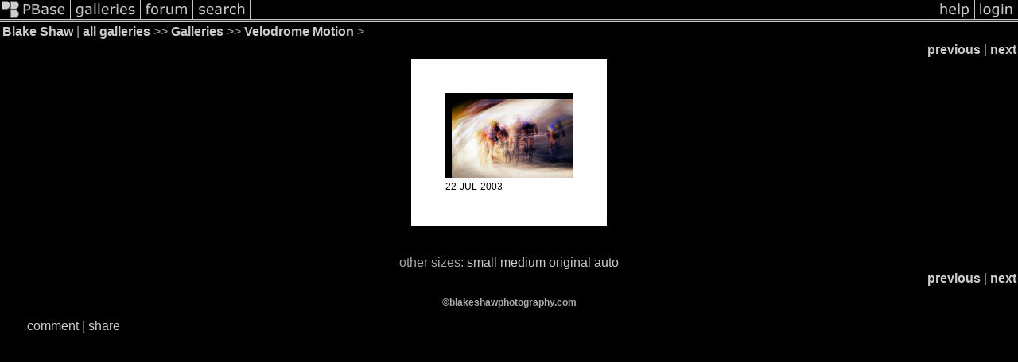

--- FILE ---
content_type: text/html; charset=ISO-8859-1
request_url: https://pbase.com/scrabble/image/99567246
body_size: 2259
content:
<html lang="en-US"><head>
<title>99567246 photo - Blake Shaw photos at pbase.com</title>
<link rel="stylesheet" type="text/css" href="https://ap1.pbase.com/styles/gallery2.v4.css">
<link rel="stylesheet" type="text/css" href="https://css.pbase.com/styles/73599.css">
<meta property="og:site_name" content="PBase"/>
<meta property="og:title" content="Image 99567246 by Blake Shaw"/>
<meta property="og:type" content="photo"/>
<meta property="og:image" content="https://a4.pbase.com/g5/94/546394/3/99567246.pIlL0JPP.jpg"/>
<meta property="og:url" content="https://pbase.com/scrabble/image/99567246"/>
<meta property="fb:admins" content="1056217662"/>
<meta property="fb:page_id" content="204057099643592"/>
<meta name="pinterest" content="nopin" />
<script language="JavaScript" type="text/javascript" src="https://ap1.pbase.com/js/jquery-1.9.1.min.js"></script>
<script language="JavaScript" type="text/javascript" src="https://ap1.pbase.com/js/jquery.mobile.custom.min.js"></script>
<script language="JavaScript" type="text/javascript" src="https://ap1.pbase.com/js/ajaxRequestObject.js"></script>
<script language="JavaScript" type="text/javascript" src="https://ap1.pbase.com/js/ajaxVote.v2.js"></script>
<script language="JavaScript" type="text/javascript" src="https://ap1.pbase.com/js/comments.v9.js"></script>
</head><body>
<TABLE border=0 cellspacing=0 cellpadding=0 width="100%"><tr>
<td><A HREF="https://pbase.com" target="_top" title="pbase photos"><IMG src="https://ap1.pbase.com/site/m/3/m_pbase.gif" border=0 alt="photo sharing and upload"></A></td>
<td><A HREF="https://pbase.com/galleries" target="_top" title="recent picture uploads"><IMG src="https://ap1.pbase.com/site/m/3/m_g.gif" border=0 alt="picture albums"></A></td>
<td><A HREF="https://forum.pbase.com" target="_top" title="photography discussion forums"><IMG src="https://ap1.pbase.com/site/m/3/m_f.gif" border=0 alt="photo forums"></A></td>
<td><A HREF="https://pbase.com/search" target="_top" title="pbase photo search"><IMG src="https://ap1.pbase.com/site/m/3/m_s.gif" border=0 alt="search pictures"></A></td>
<td width="100%"><A HREF="https://pbase.com/galleries?view=popular" target="_top" title="popular photos"><IMG src="https://ap1.pbase.com/site/m/3/m_sp.gif" border=0 height="28" width="100%" alt="popular photos"></a></td>

<td><A HREF="https://pbase.com/help" target="_top" title="give me some help"><IMG src="https://ap1.pbase.com/site/m/3/m_h.gif" border=0 alt="photography help"></A></td>
<td><A HREF="https://pbase.com/login" target="_top" title="login to pbase"><IMG src="https://ap1.pbase.com/site/m/3/m_l.gif" border=0 alt="login"></A></td>
</tr></table>
<!-- END menu bar -->

<div id="imagepage" class="imagepage">
<div id="localmenu" class="localmenu">
  <table border=0>
    <tr>
      <td align=left >
      <a href="/scrabble/profile" title="goto scrabble's profile page">Blake Shaw</a> | 
<span class="treepath">
      <a href="/scrabble" title="view all of scrabble's galleries">all galleries</a> >> 
<a href="/scrabble/root"> Galleries</a> >>
 
      <a href="/scrabble/velodrome_motion" title="view thumbnails">Velodrome Motion</a> > 
      
</span>
      </td>
    </tr>
  </table>
</div>

<div id="slideshow" class="slideshow">
<table border=0 cellspacing=1 width="100%" >
<tr> <TD width="100%" nowrap>
<a href="/scrabble/image/99567265" class="prev_link" title="&larr; on keyboard">previous</a>
 | <a href="/scrabble/image/99566800" class="next_link" title="&rarr; on keyboard">next</a>
    </td>
  </tr>
</table>
</div>


<!-- BEGIN image table -->
<div id="image" class="image">
<table width=0 border=0 align="center" class="imagetable">
<TR><TD colspan=2>
<div id="imgdiv" class="" style="position:relative; width:160px; padding-bottom:107px; height:0; overflow:hidden; background:inherit;">
  <a href="/scrabble/velodrome_motion" >
    <IMG onContextMenu="alert('Right click disabled for this image.'); return false;"
 class="display auto-size" src="https://a4.pbase.com/t5/94/546394/4/99567246.pIlL0JPP.jpg" imgsize="small" imgx="160" imgy="107" border=0 ALT="">
  </a>
</div>
</TD></TR>
<TR><TD align="left" valign=top>
<span class=date>22-JUL-2003</span>
</TD>
<TD align="right"><span class=artist></span> </TD>
</TR></table>
</div>
<!-- END image table -->

<div id="imageinfo" class="imageinfo">
  <h3 class="title"><span class="title"></span>
</h3>
  <div id="othersizes" class="othersizes">
  <br>
  <span class="othersizes">other sizes: 
    <a href="/scrabble/image/99567246/small" title="160 x 107 pixels " rel="nofollow" imgurl="https://a4.pbase.com/t5/94/546394/4/99567246.pIlL0JPP.jpg" imgx="160" imgy="107" imgsize="small">small</a> 
    <a href="/scrabble/image/99567246/medium" title="400 x 266 pixels " rel="nofollow" imgurl="https://a4.pbase.com/g5/94/546394/3/99567246.pIlL0JPP.jpg" imgx="400" imgy="266" imgsize="medium">medium</a> 
    <a href="/scrabble/image/99567246/original" title="640 x 426 pixels " rel="nofollow" imgurl="https://a4.pbase.com/o4/94/546394/1/99567246.GJuVYnTJ.velodromesandiskcopy.jpg" imgx="640" imgy="426" imgsize="original">original</a> 
    <a href="#" title="Fit image to my window" rel="nofollow" id="auto_size" auto_size="Y" imgsize="auto">auto</a> 
  </span>
  <BR>
  </div>

<div id="slideshow" class="slideshow">
<table border=0 cellspacing=1 width="100%" >
<tr> <TD width="100%" nowrap>
<a href="/scrabble/image/99567265" class="prev_link" title="&larr; on keyboard">previous</a>
 | <a href="/scrabble/image/99566800" class="next_link" title="&rarr; on keyboard">next</a>
    </td>
  </tr>
</table>
</div>


  <div id="copyright" class="copyright">
    <p class=copyright>©blakeshawphotography.com</p>
  </div>

</div>

<table border=0 cellspacing=0 cellpadding=2 width="95%" align=center >
<tr>
<td nowrap>

<a  href="/scrabble/image/99567246&gcmd=add_comment" rel="nofollow" id="leave_comment">comment</a>
 | <span id="socialSharing">
  
  <a id="share" href="#" url="https://pbase.com/scrabble/image/99567246" rel="nofollow">share</a>
  <span id="socialSharingButtons" switch="off" style="display: none;"></span>
</span>
</td></tr></table>
<A name="comment_list" id="comment_list"></A>
<DIV class="comment_section">
<div id="commententry" style="display:none;">
  <FORM name="add_comment" action="/scrabble/image/99567246" method="POST" enctype="application/x-www-form-urlencoded">
  <table border=0 cellpadding=0 cellspacing=0>
    <tr><td colspan=2>Type your message and click Add Comment</td></tr>
    <tr>
    <td colspan=2 class="message_body">
      <textarea  name="message" rows="6" cols="90"></textarea>
    </td>
    </tr>
    <tr><td colspan=2><span class="small">
It is best to <a href="/login">login</a> or <a href="/register">register</a> first but you may post as a guest.<br>
Enter an optional name and contact email address.
    <span style="display:none;">Name <input type="text" name="comtitle" size=12 maxlength=24></span>
    </td></tr>
    <tr><td colspan=2>
Name <input type="text" name="guest_name" size=24 maxlength=32>
 Email <input type="text" name="guest_email" size=32 maxlength=64>
    </td></tr>
    <tr><td>
      <input type="submit" name="submit" value="Add Comment">
      <a href="/help/comments">help</a>
    </td>
    <td nowrap align="right">
      <input type="checkbox" name="private_flag" value="Y"> <span class="small">private comment</span>
    </td>
    </tr>
  </table>

  <input type="hidden" name="code" value="1">
  <input type="hidden" name="id" value="99567246">
  <input type="hidden" name="key" value="aakAPML7gvOkMcyrLE2738UE">
  </FORM>
</div>
<div id="commentlist">
</div>
</DIV>
</div>
<script src="https://ap1.pbase.com/js/jquery_form.js" type="text/javascript"></script>
<script src="https://ap1.pbase.com/js/social.js"></script>

</body>
</html>